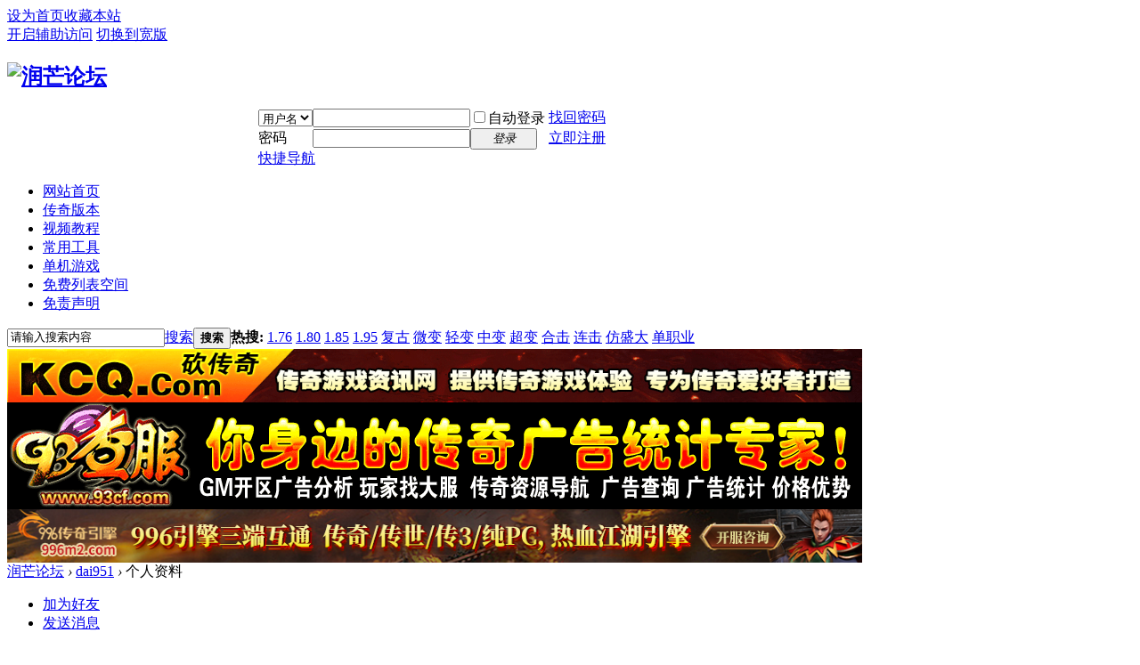

--- FILE ---
content_type: text/html; charset=gbk
request_url: https://www.rmbbk.com/space-uid-270435.html
body_size: 5565
content:
<!DOCTYPE html PUBLIC "-//W3C//DTD XHTML 1.0 Transitional//EN" "http://www.w3.org/TR/xhtml1/DTD/xhtml1-transitional.dtd">
<html xmlns="http://www.w3.org/1999/xhtml">
<head>
<meta http-equiv="Content-Type" content="text/html; charset=gbk" />
<title>dai951的个人资料  </title>

<meta name="keywords" content="dai951的个人资料" />
<meta name="description" content="dai951的个人资料 ,润芒论坛" />
<meta name="generator" content="Discuz! X3.4" />
<meta name="author" content="Discuz! Team and Comsenz UI Team" />
<meta name="copyright" content="2001-2013 Comsenz Inc." />
<meta name="MSSmartTagsPreventParsing" content="True" />
<meta http-equiv="MSThemeCompatible" content="Yes" />
<base href="https://www.rmbbk.com/" /><link rel="stylesheet" type="text/css" href="data/cache/style_1_common.css?yme" /><link rel="stylesheet" type="text/css" href="data/cache/style_1_home_space.css?yme" /><script type="text/javascript">var STYLEID = '1', STATICURL = 'static/', IMGDIR = 'static/image/common', VERHASH = 'yme', charset = 'gbk', discuz_uid = '0', cookiepre = 'aJg4_2132_', cookiedomain = '', cookiepath = '/', showusercard = '1', attackevasive = '0', disallowfloat = 'newthread', creditnotice = '1|威望|,2|金币|,3|贡献|', defaultstyle = '', REPORTURL = 'aHR0cHM6Ly93d3cucm1iYmsuY29tL3NwYWNlLXVpZC0yNzA0MzUuaHRtbA==', SITEURL = 'https://www.rmbbk.com/', JSPATH = 'data/cache/', DYNAMICURL = '';</script>
<script src="data/cache/common.js?yme" type="text/javascript"></script>
<meta name="application-name" content="润芒论坛" />
<meta name="msapplication-tooltip" content="润芒论坛" />
<meta name="msapplication-task" content="name=首页;action-uri=https://www.rmbbk.com/forum.php;icon-uri=https://www.rmbbk.com/static/image/common/bbs.ico" />
<script src="data/cache/home.js?yme" type="text/javascript"></script>
<script src="https://www.rmbbk.com/js/g.js" type="text/javascript"></script>
</head>

<body id="nv_home" class="pg_space" onkeydown="if(event.keyCode==27) return false;">
<div id="append_parent"></div><div id="ajaxwaitid"></div>
<div id="toptb" class="cl">
<div class="wp">
<div class="z"><a href="javascript:;"  onclick="setHomepage('https://www.rmbbk.com/');">设为首页</a><a href="https://www.rmbbk.com/"  onclick="addFavorite(this.href, '润芒论坛');return false;">收藏本站</a></div>
<div class="y">
<a id="switchblind" href="javascript:;" onclick="toggleBlind(this)" title="开启辅助访问" class="switchblind">开启辅助访问</a>
<a href="javascript:;" id="switchwidth" onclick="widthauto(this)" title="切换到宽版" class="switchwidth">切换到宽版</a>
</div>
</div>
</div>

<div id="hd">
<div class="wp">
<div class="hdc cl"><h2><a href="http://www.rmbbk.com/" title="润芒论坛"><img src="static/image/common/logo.gif" alt="润芒论坛" border="0" /></a></h2>
 <table width="282" height="60" border="0" align="left">
                      <tr>
                        <td> <script src="https://www.rmbbk.com/js/t.js" type="text/javascript" type="text/javascript" type="text/javascript"></script>
</td>
                      </tr>
                    </table><script src="data/cache/logging.js?yme" type="text/javascript"></script>
<form method="post" autocomplete="off" id="lsform" action="member.php?mod=logging&amp;action=login&amp;loginsubmit=yes&amp;infloat=yes&amp;lssubmit=yes" onsubmit="return lsSubmit();">
<div class="fastlg cl">
<span id="return_ls" style="display:none"></span>
<div class="y pns">
<table cellspacing="0" cellpadding="0">
<tr>
<td>
<span class="ftid">
<select name="fastloginfield" id="ls_fastloginfield" width="40" tabindex="900">
<option value="username">用户名</option>
<option value="email">Email</option>
</select>
</span>
<script type="text/javascript">simulateSelect('ls_fastloginfield')</script>
</td>
<td><input type="text" name="username" id="ls_username" autocomplete="off" class="px vm" tabindex="901" /></td>
<td class="fastlg_l"><label for="ls_cookietime"><input type="checkbox" name="cookietime" id="ls_cookietime" class="pc" value="2592000" tabindex="903" />自动登录</label></td>
<td>&nbsp;<a href="javascript:;" onclick="showWindow('login', 'member.php?mod=logging&action=login&viewlostpw=1')">找回密码</a></td>
</tr>
<tr>
<td><label for="ls_password" class="z psw_w">密码</label></td>
<td><input type="password" name="password" id="ls_password" class="px vm" autocomplete="off" tabindex="902" /></td>
<td class="fastlg_l"><button type="submit" class="pn vm" tabindex="904" style="width: 75px;"><em>登录</em></button></td>
<td>&nbsp;<a href="member.php?mod=register" class="xi2 xw1">立即注册</a></td>
</tr>
</table>
<input type="hidden" name="quickforward" value="yes" />
<input type="hidden" name="handlekey" value="ls" />
</div>
</div>
</form>

</div>

<div id="nv">
<a href="javascript:;" id="qmenu" onmouseover="delayShow(this, function () {showMenu({'ctrlid':'qmenu','pos':'34!','ctrlclass':'a','duration':2});showForummenu(0);})">快捷导航</a>
<ul><li id="mn_Nd355" ><a href="https://www.rmbbk.com" hidefocus="true"  >网站首页</a></li><li id="mn_N14d7" ><a href="https://www.rmbbk.com/forum-2-1.html" hidefocus="true"  >传奇版本</a></li><li id="mn_N686b" ><a href="https://www.rmbbk.com/forum-40-1.html" hidefocus="true"  >视频教程</a></li><li id="mn_Na505" ><a href="https://www.rmbbk.com/forum-38-1.html" hidefocus="true"  >常用工具</a></li><li id="mn_N9ac9" ><a href="https://www.rmbbk.com/forum-48-1.html" hidefocus="true"  >单机游戏</a></li><li id="mn_N3bb6" ><a href="http://lb.rmbbk.com" hidefocus="true"  >免费列表空间</a></li><li id="mn_Nb203" ><a href="https://www.rmbbk.com/thread-55569-1-1.html" hidefocus="true"  >免责声明</a></li></ul>
</div>
<div class="p_pop h_pop" id="mn_userapp_menu" style="display: none"></div><div id="mu" class="cl">
</div><div id="scbar" class="scbar_narrow cl">
<form id="scbar_form" method="post" autocomplete="off" onsubmit="searchFocus($('scbar_txt'))" action="search.php?searchsubmit=yes" target="_blank">
<input type="hidden" name="mod" id="scbar_mod" value="search" />
<input type="hidden" name="formhash" value="b7162cce" />
<input type="hidden" name="srchtype" value="title" />
<input type="hidden" name="srhfid" value="0" />
<input type="hidden" name="srhlocality" value="home::space" />
<table cellspacing="0" cellpadding="0">
<tr>
<td class="scbar_icon_td"></td>
<td class="scbar_txt_td"><input type="text" name="srchtxt" id="scbar_txt" value="请输入搜索内容" autocomplete="off" x-webkit-speech speech /></td>
<td class="scbar_type_td"><a href="javascript:;" id="scbar_type" class="xg1" onclick="showMenu(this.id)" hidefocus="true">搜索</a></td>
<td class="scbar_btn_td"><button type="submit" name="searchsubmit" id="scbar_btn" sc="1" class="pn pnc" value="true"><strong class="xi2">搜索</strong></button></td>
<td class="scbar_hot_td">
<div id="scbar_hot">
<strong class="xw1">热搜: </strong>

<a href="search.php?mod=forum&amp;srchtxt=1.76&amp;formhash=b7162cce&amp;searchsubmit=true&amp;source=hotsearch" target="_blank" class="xi2" sc="1">1.76</a>



<a href="search.php?mod=forum&amp;srchtxt=1.80&amp;formhash=b7162cce&amp;searchsubmit=true&amp;source=hotsearch" target="_blank" class="xi2" sc="1">1.80</a>



<a href="search.php?mod=forum&amp;srchtxt=1.85&amp;formhash=b7162cce&amp;searchsubmit=true&amp;source=hotsearch" target="_blank" class="xi2" sc="1">1.85</a>



<a href="search.php?mod=forum&amp;srchtxt=1.95&amp;formhash=b7162cce&amp;searchsubmit=true&amp;source=hotsearch" target="_blank" class="xi2" sc="1">1.95</a>



<a href="search.php?mod=forum&amp;srchtxt=%B8%B4%B9%C5&amp;formhash=b7162cce&amp;searchsubmit=true&amp;source=hotsearch" target="_blank" class="xi2" sc="1">复古</a>



<a href="search.php?mod=forum&amp;srchtxt=%CE%A2%B1%E4&amp;formhash=b7162cce&amp;searchsubmit=true&amp;source=hotsearch" target="_blank" class="xi2" sc="1">微变</a>



<a href="search.php?mod=forum&amp;srchtxt=%C7%E1%B1%E4&amp;formhash=b7162cce&amp;searchsubmit=true&amp;source=hotsearch" target="_blank" class="xi2" sc="1">轻变</a>



<a href="search.php?mod=forum&amp;srchtxt=%D6%D0%B1%E4&amp;formhash=b7162cce&amp;searchsubmit=true&amp;source=hotsearch" target="_blank" class="xi2" sc="1">中变</a>



<a href="search.php?mod=forum&amp;srchtxt=%B3%AC%B1%E4&amp;formhash=b7162cce&amp;searchsubmit=true&amp;source=hotsearch" target="_blank" class="xi2" sc="1">超变</a>



<a href="search.php?mod=forum&amp;srchtxt=%BA%CF%BB%F7&amp;formhash=b7162cce&amp;searchsubmit=true&amp;source=hotsearch" target="_blank" class="xi2" sc="1">合击</a>



<a href="search.php?mod=forum&amp;srchtxt=%C1%AC%BB%F7&amp;formhash=b7162cce&amp;searchsubmit=true&amp;source=hotsearch" target="_blank" class="xi2" sc="1">连击</a>



<a href="search.php?mod=forum&amp;srchtxt=%B7%C2%CA%A2%B4%F3&amp;formhash=b7162cce&amp;searchsubmit=true&amp;source=hotsearch" target="_blank" class="xi2" sc="1">仿盛大</a>



<a href="search.php?mod=forum&amp;srchtxt=%B5%A5%D6%B0%D2%B5&amp;formhash=b7162cce&amp;searchsubmit=true&amp;source=hotsearch" target="_blank" class="xi2" sc="1">单职业</a>

</div>
</td>
</tr>
</table>
</form>
</div>
<ul id="scbar_type_menu" class="p_pop" style="display: none;"><li><a href="javascript:;" rel="forum" class="curtype">帖子</a></li><li><a href="javascript:;" rel="user">用户</a></li></ul>
<script type="text/javascript">
initSearchmenu('scbar', '');
</script>
</div>
</div>


<div id="wp" class="wp">
<script src="https://www.rmbbk.com/js/h_1.js" type="text/javascript"></script>
<DIV id='game_1'class="wp"></DIV>
<DIV id='game_2'class="wp"></DIV>
<script src="https://www.rmbbk.com/js/h_2.js" type="text/javascript"></script>
<div id="pt" class="bm cl">
<div class="z">
<a href="./" class="nvhm" title="首页">润芒论坛</a> <em>&rsaquo;</em>
<a href="https://www.rmbbk.com/space-uid-270435.html">dai951</a> <em>&rsaquo;</em>
个人资料
</div>
</div>
<style id="diy_style" type="text/css"></style>
<div class="wp">
<!--[diy=diy1]--><div id="diy1" class="area"></div><!--[/diy]-->
</div><div id="uhd">
<div class="mn">
<ul>
<li class="addf">
<a href="https://www.rmbbk.com/home.php?mod=spacecp&amp;ac=friend&amp;op=add&amp;uid=270435&amp;handlekey=addfriendhk_270435" id="a_friend_li_270435" onclick="showWindow(this.id, this.href, 'get', 0);" class="xi2">加为好友</a>
</li>
<li class="pm2">
<a href="https://www.rmbbk.com/home.php?mod=spacecp&amp;ac=pm&amp;op=showmsg&amp;handlekey=showmsg_270435&amp;touid=270435&amp;pmid=0&amp;daterange=2" id="a_sendpm_270435" onclick="showWindow('showMsgBox', this.href, 'get', 0)" title="发送消息">发送消息</a>
</li>
</ul>
</div>
<div class="h cl">
<div class="icn avt"><a href="https://www.rmbbk.com/space-uid-270435.html"><img src="http://www.rmbbk.com/uc_server/avatar.php?uid=270435&size=small" /></a></div>
<h2 class="mt">
dai951</h2>
<p>
<a href="https://www.rmbbk.com/?270435" class="xg1">https://www.rmbbk.com/?270435</a>
</p>
</div>

<ul class="tb cl" style="padding-left: 75px;">
<li><a href="https://www.rmbbk.com/home.php?mod=space&amp;uid=270435&amp;do=thread&amp;view=me&amp;from=space">主题</a></li>
<li class="a"><a href="https://www.rmbbk.com/home.php?mod=space&amp;uid=270435&amp;do=profile&amp;from=space">个人资料</a></li>
</ul>
</div>
<div id="ct" class="ct1 wp cl">
<div class="mn">
<!--[diy=diycontenttop]--><div id="diycontenttop" class="area"></div><!--[/diy]-->
<div class="bm bw0">
<div class="bm_c">
<div class="bm_c u_profile">

<div class="pbm mbm bbda cl">
<h2 class="mbn">
dai951<span class="xw0">(UID: 270435)</span>
</h2>
<ul class="pf_l cl pbm mbm">
<li><em>邮箱状态</em>未验证</li>
<li><em>视频认证</em>未认证</li>
</ul>
<ul>
</ul>
<ul class="cl bbda pbm mbm">
<li>
<em class="xg2">统计信息</em>
<a href="https://www.rmbbk.com/home.php?mod=space&amp;uid=270435&amp;do=friend&amp;view=me&amp;from=space" target="_blank">好友数 0</a>
<span class="pipe">|</span><a href="https://www.rmbbk.com/home.php?mod=space&uid=270435&do=thread&view=me&type=reply&from=space" target="_blank">回帖数 63</a>
<span class="pipe">|</span>
<a href="https://www.rmbbk.com/home.php?mod=space&uid=270435&do=thread&view=me&type=thread&from=space" target="_blank">主题数 1</a>
</li>
</ul>
<ul class="pf_l cl"><li><em>性别</em>保密</li>
<li><em>生日</em>-</li>
</ul>
</div>
<div class="pbm mbm bbda cl">
<h2 class="mbn">活跃概况</h2>
<ul>
<li><em class="xg1">用户组&nbsp;&nbsp;</em><span style="color:" class="xi2" onmouseover="showTip(this)" tip="积分 64, 距离下一级还需 136 积分"><a href="https://www.rmbbk.com/home.php?mod=spacecp&amp;ac=usergroup&amp;gid=11" target="_blank">中级会员</a></span>  </li>
</ul>
<ul id="pbbs" class="pf_l">
<li><em>在线时间</em>17 小时</li><li><em>注册时间</em>2020-6-24 16:45</li>
<li><em>最后访问</em>2025-3-8 00:12</li>
<li><em>上次活动时间</em>2025-3-8 00:12</li><li><em>上次发表时间</em>2025-3-2 01:36</li><li><em>所在时区</em>使用系统默认</li>
</ul>
</div>
<div id="psts" class="cl">
<h2 class="mbn">统计信息</h2>
<ul class="pf_l">
<li><em>已用空间</em>   0 B </li>
<li><em>积分</em>64</li><li><em>威望</em>0 </li>
<li><em>金币</em>0 </li>
<li><em>贡献</em>0 </li>
</ul>
</div>
</div><!--[diy=diycontentbottom]--><div id="diycontentbottom" class="area"></div><!--[/diy]--></div>
</div>
</div>
</div>

<div class="wp mtn">
<!--[diy=diy3]--><div id="diy3" class="area"></div><!--[/diy]-->
</div>
	</div>
<div id="ft" class="wp cl">
<div id="flk" class="y">
<p>
<a href="https://www.rmbbk.com" title="提供最新最好玩的单机游戏下载与技术交流" >站长QQ:36742300</a><span class="pipe">|</span><a href="https://www.rmbbk.com" >传奇版本</a><span class="pipe">|</span><a href="https://www.rmbbk.com" >传奇服务端</a><span class="pipe">|</span><a href="https://www.rmbbk.com" >传奇一条龙</a><span class="pipe">|</span><a href="https://beian.miit.gov.cn" >鲁ICP备16008334号</a><span class="pipe">|</span><strong><a href="https://www.rmbbk.com/" target="_blank">润芒论坛</a></strong>
<script>
var _hmt = _hmt || [];
(function() {
  var hm = document.createElement("script");
  hm.src = "https://hm.baidu.com/hm.js?0e4179a92851651386d75452658a4328";
  var s = document.getElementsByTagName("script")[0]; 
  s.parentNode.insertBefore(hm, s);
})();
</script>


<script>
(function(b,a,e,h,f,c,g,s){b[h]=b[h]||function(){(b[h].c=b[h].c||[]).push(arguments)};
b[h].s=!!c;g=a.getElementsByTagName(e)[0];s=a.createElement(e);
s.src="//s.union.360.cn/"+f+".js";s.defer=!0;s.async=!0;g.parentNode.insertBefore(s,g)
})(window,document,"script","_qha",472506,false);
</script>

<a href="https://beian.mps.gov.cn/#/query/webSearch?code=37083002370860" rel="noreferrer" target="_blank">鲁公网安备37083002370860</a></p>
<p class="xs0">
GMT+8, 2026-1-20 11:04<span id="debuginfo">
, Processed in 1.109375 second(s), 13 queries
.
</span>
</p>
</div>
<div id="frt">
<p>Powered by <strong><a href="https://www.rmbbk.com" target="_blank">GM基地</a></strong> <em>X3.4</em></p>
<p class="xs0">&copy; 免责声明:本站所有资源均来至网络,仅供学习交流,严禁用于商业用途,请于24小时内删除! </p>
</div></div>
<script src="home.php?mod=misc&ac=sendmail&rand=1768878284" type="text/javascript"></script>

<div id="scrolltop">
<span hidefocus="true"><a title="返回顶部" onclick="window.scrollTo('0','0')" class="scrolltopa" ><b>返回顶部</b></a></span>
</div>
<script type="text/javascript">_attachEvent(window, 'scroll', function () { showTopLink(); });checkBlind();</script>
<script src="https://www.rmbbk.com/js/d_1.js" type="text/javascript"></script>
<script src="https://www.rmbbk.com/js/d_2.js" type="text/javascript"></script>
<SCRIPT>InitApp();</SCRIPT>
</body>
</html>
